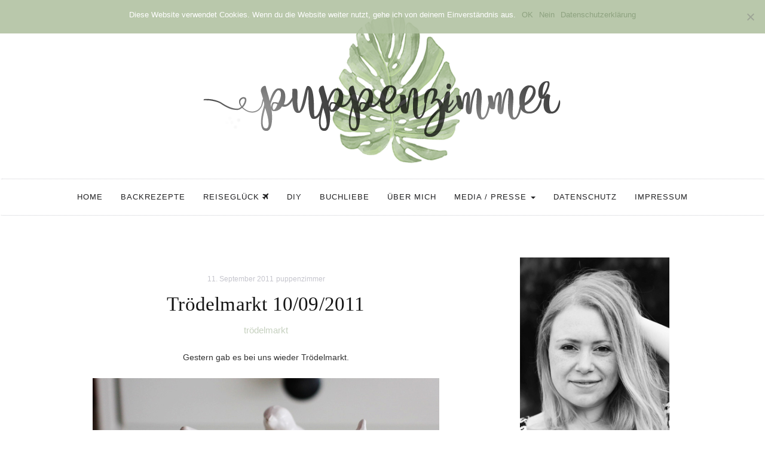

--- FILE ---
content_type: text/html; charset=UTF-8
request_url: https://puppenzimmer.com/2011/09/trodelmarkt-10092011.html
body_size: 79830
content:

<!DOCTYPE html>
<html lang="de">
	<head>
		<meta charset="UTF-8">
		<meta name="viewport" content="width=device-width, initial-scale=1">
		<link rel="profile" href="https://gmpg.org/xfn/11">
		<link href="//puppenzimmer.com/wp-content/uploads/omgf/omgf-stylesheet-57/omgf-stylesheet-57.css?ver=1663946207" rel="stylesheet">
		<meta name='robots' content='index, follow, max-image-preview:large, max-snippet:-1, max-video-preview:-1' />
	<style>img:is([sizes="auto" i], [sizes^="auto," i]) { contain-intrinsic-size: 3000px 1500px }</style>
	
	<!-- This site is optimized with the Yoast SEO plugin v24.6 - https://yoast.com/wordpress/plugins/seo/ -->
	<title>Trödelmarkt 10/09/2011 - Puppenzimmer.com</title>
	<link rel="canonical" href="https://puppenzimmer.com/2011/09/trodelmarkt-10092011.html" />
	<meta property="og:locale" content="de_DE" />
	<meta property="og:type" content="article" />
	<meta property="og:title" content="Trödelmarkt 10/09/2011 - Puppenzimmer.com" />
	<meta property="og:description" content="Gestern gab es bei uns wieder Trödelmarkt. Tasche // Buch // Serviettenringe mit Tiermotiven Insgesamt hab ich 5€ ausgeben 🙂" />
	<meta property="og:url" content="https://puppenzimmer.com/2011/09/trodelmarkt-10092011.html" />
	<meta property="og:site_name" content="Puppenzimmer.com" />
	<meta property="article:publisher" content="https://facebook.com/Puppenzimmer/" />
	<meta property="article:published_time" content="2011-09-11T10:53:00+00:00" />
	<meta property="article:modified_time" content="2018-08-01T19:28:15+00:00" />
	<meta property="og:image" content="https://puppenzimmer.com/wp-content/uploads/2011/09/bild785.jpg" />
	<meta property="og:image:width" content="580" />
	<meta property="og:image:height" content="422" />
	<meta property="og:image:type" content="image/jpeg" />
	<meta name="author" content="puppenzimmer" />
	<meta name="twitter:card" content="summary_large_image" />
	<meta name="twitter:creator" content="@FrlWunderbar" />
	<meta name="twitter:site" content="@FrlWunderbar" />
	<meta name="twitter:label1" content="Verfasst von" />
	<meta name="twitter:data1" content="puppenzimmer" />
	<script type="application/ld+json" class="yoast-schema-graph">{"@context":"https://schema.org","@graph":[{"@type":"Article","@id":"https://puppenzimmer.com/2011/09/trodelmarkt-10092011.html#article","isPartOf":{"@id":"https://puppenzimmer.com/2011/09/trodelmarkt-10092011.html"},"author":{"name":"puppenzimmer","@id":"https://www.puppenzimmer.com/#/schema/person/7ffe63701eef05384d6c63f363a6e1ae"},"headline":"Trödelmarkt 10/09/2011","datePublished":"2011-09-11T10:53:00+00:00","dateModified":"2018-08-01T19:28:15+00:00","mainEntityOfPage":{"@id":"https://puppenzimmer.com/2011/09/trodelmarkt-10092011.html"},"wordCount":19,"commentCount":12,"publisher":{"@id":"https://www.puppenzimmer.com/#organization"},"image":{"@id":"https://puppenzimmer.com/2011/09/trodelmarkt-10092011.html#primaryimage"},"thumbnailUrl":"https://puppenzimmer.com/wp-content/uploads/2011/09/bild785.jpg","keywords":["trödelmarkt"],"articleSection":["oops, no category yet!"],"inLanguage":"de","potentialAction":[{"@type":"CommentAction","name":"Comment","target":["https://puppenzimmer.com/2011/09/trodelmarkt-10092011.html#respond"]}]},{"@type":"WebPage","@id":"https://puppenzimmer.com/2011/09/trodelmarkt-10092011.html","url":"https://puppenzimmer.com/2011/09/trodelmarkt-10092011.html","name":"Trödelmarkt 10/09/2011 - Puppenzimmer.com","isPartOf":{"@id":"https://www.puppenzimmer.com/#website"},"primaryImageOfPage":{"@id":"https://puppenzimmer.com/2011/09/trodelmarkt-10092011.html#primaryimage"},"image":{"@id":"https://puppenzimmer.com/2011/09/trodelmarkt-10092011.html#primaryimage"},"thumbnailUrl":"https://puppenzimmer.com/wp-content/uploads/2011/09/bild785.jpg","datePublished":"2011-09-11T10:53:00+00:00","dateModified":"2018-08-01T19:28:15+00:00","breadcrumb":{"@id":"https://puppenzimmer.com/2011/09/trodelmarkt-10092011.html#breadcrumb"},"inLanguage":"de","potentialAction":[{"@type":"ReadAction","target":["https://puppenzimmer.com/2011/09/trodelmarkt-10092011.html"]}]},{"@type":"ImageObject","inLanguage":"de","@id":"https://puppenzimmer.com/2011/09/trodelmarkt-10092011.html#primaryimage","url":"https://puppenzimmer.com/wp-content/uploads/2011/09/bild785.jpg","contentUrl":"https://puppenzimmer.com/wp-content/uploads/2011/09/bild785.jpg","width":580,"height":422},{"@type":"BreadcrumbList","@id":"https://puppenzimmer.com/2011/09/trodelmarkt-10092011.html#breadcrumb","itemListElement":[{"@type":"ListItem","position":1,"name":"Startseite","item":"https://www.puppenzimmer.com/"},{"@type":"ListItem","position":2,"name":"Trödelmarkt 10/09/2011"}]},{"@type":"WebSite","@id":"https://www.puppenzimmer.com/#website","url":"https://www.puppenzimmer.com/","name":"Puppenzimmer.com","description":"Food.Home.DIY.Travel","publisher":{"@id":"https://www.puppenzimmer.com/#organization"},"potentialAction":[{"@type":"SearchAction","target":{"@type":"EntryPoint","urlTemplate":"https://www.puppenzimmer.com/?s={search_term_string}"},"query-input":{"@type":"PropertyValueSpecification","valueRequired":true,"valueName":"search_term_string"}}],"inLanguage":"de"},{"@type":"Organization","@id":"https://www.puppenzimmer.com/#organization","name":"Puppenzimmer.com","url":"https://www.puppenzimmer.com/","logo":{"@type":"ImageObject","inLanguage":"de","@id":"https://www.puppenzimmer.com/#/schema/logo/image/","url":"https://puppenzimmer.com/wp-content/uploads/2018/06/cropped-header_monstera-1.png","contentUrl":"https://puppenzimmer.com/wp-content/uploads/2018/06/cropped-header_monstera-1.png","width":500,"height":165,"caption":"Puppenzimmer.com"},"image":{"@id":"https://www.puppenzimmer.com/#/schema/logo/image/"},"sameAs":["https://facebook.com/Puppenzimmer/","https://x.com/FrlWunderbar","https://twitter.com/FrlWunderbar","https://pinterest.de/puppenzimmer"]},{"@type":"Person","@id":"https://www.puppenzimmer.com/#/schema/person/7ffe63701eef05384d6c63f363a6e1ae","name":"puppenzimmer","image":{"@type":"ImageObject","inLanguage":"de","@id":"https://www.puppenzimmer.com/#/schema/person/image/","url":"https://puppenzimmer.com/wp-content/uploads/2018/08/blog_avatar1-150x150.jpg","contentUrl":"https://puppenzimmer.com/wp-content/uploads/2018/08/blog_avatar1-150x150.jpg","caption":"puppenzimmer"},"sameAs":["http://www.puppenzimmer.com"],"url":"https://puppenzimmer.com/author/puppenzimmer"}]}</script>
	<!-- / Yoast SEO plugin. -->



		<!-- This site uses the Google Analytics by MonsterInsights plugin v9.3.1 - Using Analytics tracking - https://www.monsterinsights.com/ -->
		<!-- Note: MonsterInsights is not currently configured on this site. The site owner needs to authenticate with Google Analytics in the MonsterInsights settings panel. -->
					<!-- No tracking code set -->
				<!-- / Google Analytics by MonsterInsights -->
		<link rel='stylesheet' id='wp-block-library-css' href='https://puppenzimmer.com/wp-includes/css/dist/block-library/style.min.css?ver=6.7.4' type='text/css' media='all' />
<style id='feedzy-rss-feeds-loop-style-inline-css' type='text/css'>
.wp-block-feedzy-rss-feeds-loop{display:grid;gap:24px;grid-template-columns:repeat(1,1fr)}@media(min-width:782px){.wp-block-feedzy-rss-feeds-loop.feedzy-loop-columns-2,.wp-block-feedzy-rss-feeds-loop.feedzy-loop-columns-3,.wp-block-feedzy-rss-feeds-loop.feedzy-loop-columns-4,.wp-block-feedzy-rss-feeds-loop.feedzy-loop-columns-5{grid-template-columns:repeat(2,1fr)}}@media(min-width:960px){.wp-block-feedzy-rss-feeds-loop.feedzy-loop-columns-2{grid-template-columns:repeat(2,1fr)}.wp-block-feedzy-rss-feeds-loop.feedzy-loop-columns-3{grid-template-columns:repeat(3,1fr)}.wp-block-feedzy-rss-feeds-loop.feedzy-loop-columns-4{grid-template-columns:repeat(4,1fr)}.wp-block-feedzy-rss-feeds-loop.feedzy-loop-columns-5{grid-template-columns:repeat(5,1fr)}}.wp-block-feedzy-rss-feeds-loop .wp-block-image.is-style-rounded img{border-radius:9999px}

</style>
<style id='classic-theme-styles-inline-css' type='text/css'>
/*! This file is auto-generated */
.wp-block-button__link{color:#fff;background-color:#32373c;border-radius:9999px;box-shadow:none;text-decoration:none;padding:calc(.667em + 2px) calc(1.333em + 2px);font-size:1.125em}.wp-block-file__button{background:#32373c;color:#fff;text-decoration:none}
</style>
<style id='global-styles-inline-css' type='text/css'>
:root{--wp--preset--aspect-ratio--square: 1;--wp--preset--aspect-ratio--4-3: 4/3;--wp--preset--aspect-ratio--3-4: 3/4;--wp--preset--aspect-ratio--3-2: 3/2;--wp--preset--aspect-ratio--2-3: 2/3;--wp--preset--aspect-ratio--16-9: 16/9;--wp--preset--aspect-ratio--9-16: 9/16;--wp--preset--color--black: #000000;--wp--preset--color--cyan-bluish-gray: #abb8c3;--wp--preset--color--white: #ffffff;--wp--preset--color--pale-pink: #f78da7;--wp--preset--color--vivid-red: #cf2e2e;--wp--preset--color--luminous-vivid-orange: #ff6900;--wp--preset--color--luminous-vivid-amber: #fcb900;--wp--preset--color--light-green-cyan: #7bdcb5;--wp--preset--color--vivid-green-cyan: #00d084;--wp--preset--color--pale-cyan-blue: #8ed1fc;--wp--preset--color--vivid-cyan-blue: #0693e3;--wp--preset--color--vivid-purple: #9b51e0;--wp--preset--gradient--vivid-cyan-blue-to-vivid-purple: linear-gradient(135deg,rgba(6,147,227,1) 0%,rgb(155,81,224) 100%);--wp--preset--gradient--light-green-cyan-to-vivid-green-cyan: linear-gradient(135deg,rgb(122,220,180) 0%,rgb(0,208,130) 100%);--wp--preset--gradient--luminous-vivid-amber-to-luminous-vivid-orange: linear-gradient(135deg,rgba(252,185,0,1) 0%,rgba(255,105,0,1) 100%);--wp--preset--gradient--luminous-vivid-orange-to-vivid-red: linear-gradient(135deg,rgba(255,105,0,1) 0%,rgb(207,46,46) 100%);--wp--preset--gradient--very-light-gray-to-cyan-bluish-gray: linear-gradient(135deg,rgb(238,238,238) 0%,rgb(169,184,195) 100%);--wp--preset--gradient--cool-to-warm-spectrum: linear-gradient(135deg,rgb(74,234,220) 0%,rgb(151,120,209) 20%,rgb(207,42,186) 40%,rgb(238,44,130) 60%,rgb(251,105,98) 80%,rgb(254,248,76) 100%);--wp--preset--gradient--blush-light-purple: linear-gradient(135deg,rgb(255,206,236) 0%,rgb(152,150,240) 100%);--wp--preset--gradient--blush-bordeaux: linear-gradient(135deg,rgb(254,205,165) 0%,rgb(254,45,45) 50%,rgb(107,0,62) 100%);--wp--preset--gradient--luminous-dusk: linear-gradient(135deg,rgb(255,203,112) 0%,rgb(199,81,192) 50%,rgb(65,88,208) 100%);--wp--preset--gradient--pale-ocean: linear-gradient(135deg,rgb(255,245,203) 0%,rgb(182,227,212) 50%,rgb(51,167,181) 100%);--wp--preset--gradient--electric-grass: linear-gradient(135deg,rgb(202,248,128) 0%,rgb(113,206,126) 100%);--wp--preset--gradient--midnight: linear-gradient(135deg,rgb(2,3,129) 0%,rgb(40,116,252) 100%);--wp--preset--font-size--small: 13px;--wp--preset--font-size--medium: 20px;--wp--preset--font-size--large: 36px;--wp--preset--font-size--x-large: 42px;--wp--preset--spacing--20: 0.44rem;--wp--preset--spacing--30: 0.67rem;--wp--preset--spacing--40: 1rem;--wp--preset--spacing--50: 1.5rem;--wp--preset--spacing--60: 2.25rem;--wp--preset--spacing--70: 3.38rem;--wp--preset--spacing--80: 5.06rem;--wp--preset--shadow--natural: 6px 6px 9px rgba(0, 0, 0, 0.2);--wp--preset--shadow--deep: 12px 12px 50px rgba(0, 0, 0, 0.4);--wp--preset--shadow--sharp: 6px 6px 0px rgba(0, 0, 0, 0.2);--wp--preset--shadow--outlined: 6px 6px 0px -3px rgba(255, 255, 255, 1), 6px 6px rgba(0, 0, 0, 1);--wp--preset--shadow--crisp: 6px 6px 0px rgba(0, 0, 0, 1);}:where(.is-layout-flex){gap: 0.5em;}:where(.is-layout-grid){gap: 0.5em;}body .is-layout-flex{display: flex;}.is-layout-flex{flex-wrap: wrap;align-items: center;}.is-layout-flex > :is(*, div){margin: 0;}body .is-layout-grid{display: grid;}.is-layout-grid > :is(*, div){margin: 0;}:where(.wp-block-columns.is-layout-flex){gap: 2em;}:where(.wp-block-columns.is-layout-grid){gap: 2em;}:where(.wp-block-post-template.is-layout-flex){gap: 1.25em;}:where(.wp-block-post-template.is-layout-grid){gap: 1.25em;}.has-black-color{color: var(--wp--preset--color--black) !important;}.has-cyan-bluish-gray-color{color: var(--wp--preset--color--cyan-bluish-gray) !important;}.has-white-color{color: var(--wp--preset--color--white) !important;}.has-pale-pink-color{color: var(--wp--preset--color--pale-pink) !important;}.has-vivid-red-color{color: var(--wp--preset--color--vivid-red) !important;}.has-luminous-vivid-orange-color{color: var(--wp--preset--color--luminous-vivid-orange) !important;}.has-luminous-vivid-amber-color{color: var(--wp--preset--color--luminous-vivid-amber) !important;}.has-light-green-cyan-color{color: var(--wp--preset--color--light-green-cyan) !important;}.has-vivid-green-cyan-color{color: var(--wp--preset--color--vivid-green-cyan) !important;}.has-pale-cyan-blue-color{color: var(--wp--preset--color--pale-cyan-blue) !important;}.has-vivid-cyan-blue-color{color: var(--wp--preset--color--vivid-cyan-blue) !important;}.has-vivid-purple-color{color: var(--wp--preset--color--vivid-purple) !important;}.has-black-background-color{background-color: var(--wp--preset--color--black) !important;}.has-cyan-bluish-gray-background-color{background-color: var(--wp--preset--color--cyan-bluish-gray) !important;}.has-white-background-color{background-color: var(--wp--preset--color--white) !important;}.has-pale-pink-background-color{background-color: var(--wp--preset--color--pale-pink) !important;}.has-vivid-red-background-color{background-color: var(--wp--preset--color--vivid-red) !important;}.has-luminous-vivid-orange-background-color{background-color: var(--wp--preset--color--luminous-vivid-orange) !important;}.has-luminous-vivid-amber-background-color{background-color: var(--wp--preset--color--luminous-vivid-amber) !important;}.has-light-green-cyan-background-color{background-color: var(--wp--preset--color--light-green-cyan) !important;}.has-vivid-green-cyan-background-color{background-color: var(--wp--preset--color--vivid-green-cyan) !important;}.has-pale-cyan-blue-background-color{background-color: var(--wp--preset--color--pale-cyan-blue) !important;}.has-vivid-cyan-blue-background-color{background-color: var(--wp--preset--color--vivid-cyan-blue) !important;}.has-vivid-purple-background-color{background-color: var(--wp--preset--color--vivid-purple) !important;}.has-black-border-color{border-color: var(--wp--preset--color--black) !important;}.has-cyan-bluish-gray-border-color{border-color: var(--wp--preset--color--cyan-bluish-gray) !important;}.has-white-border-color{border-color: var(--wp--preset--color--white) !important;}.has-pale-pink-border-color{border-color: var(--wp--preset--color--pale-pink) !important;}.has-vivid-red-border-color{border-color: var(--wp--preset--color--vivid-red) !important;}.has-luminous-vivid-orange-border-color{border-color: var(--wp--preset--color--luminous-vivid-orange) !important;}.has-luminous-vivid-amber-border-color{border-color: var(--wp--preset--color--luminous-vivid-amber) !important;}.has-light-green-cyan-border-color{border-color: var(--wp--preset--color--light-green-cyan) !important;}.has-vivid-green-cyan-border-color{border-color: var(--wp--preset--color--vivid-green-cyan) !important;}.has-pale-cyan-blue-border-color{border-color: var(--wp--preset--color--pale-cyan-blue) !important;}.has-vivid-cyan-blue-border-color{border-color: var(--wp--preset--color--vivid-cyan-blue) !important;}.has-vivid-purple-border-color{border-color: var(--wp--preset--color--vivid-purple) !important;}.has-vivid-cyan-blue-to-vivid-purple-gradient-background{background: var(--wp--preset--gradient--vivid-cyan-blue-to-vivid-purple) !important;}.has-light-green-cyan-to-vivid-green-cyan-gradient-background{background: var(--wp--preset--gradient--light-green-cyan-to-vivid-green-cyan) !important;}.has-luminous-vivid-amber-to-luminous-vivid-orange-gradient-background{background: var(--wp--preset--gradient--luminous-vivid-amber-to-luminous-vivid-orange) !important;}.has-luminous-vivid-orange-to-vivid-red-gradient-background{background: var(--wp--preset--gradient--luminous-vivid-orange-to-vivid-red) !important;}.has-very-light-gray-to-cyan-bluish-gray-gradient-background{background: var(--wp--preset--gradient--very-light-gray-to-cyan-bluish-gray) !important;}.has-cool-to-warm-spectrum-gradient-background{background: var(--wp--preset--gradient--cool-to-warm-spectrum) !important;}.has-blush-light-purple-gradient-background{background: var(--wp--preset--gradient--blush-light-purple) !important;}.has-blush-bordeaux-gradient-background{background: var(--wp--preset--gradient--blush-bordeaux) !important;}.has-luminous-dusk-gradient-background{background: var(--wp--preset--gradient--luminous-dusk) !important;}.has-pale-ocean-gradient-background{background: var(--wp--preset--gradient--pale-ocean) !important;}.has-electric-grass-gradient-background{background: var(--wp--preset--gradient--electric-grass) !important;}.has-midnight-gradient-background{background: var(--wp--preset--gradient--midnight) !important;}.has-small-font-size{font-size: var(--wp--preset--font-size--small) !important;}.has-medium-font-size{font-size: var(--wp--preset--font-size--medium) !important;}.has-large-font-size{font-size: var(--wp--preset--font-size--large) !important;}.has-x-large-font-size{font-size: var(--wp--preset--font-size--x-large) !important;}
:where(.wp-block-post-template.is-layout-flex){gap: 1.25em;}:where(.wp-block-post-template.is-layout-grid){gap: 1.25em;}
:where(.wp-block-columns.is-layout-flex){gap: 2em;}:where(.wp-block-columns.is-layout-grid){gap: 2em;}
:root :where(.wp-block-pullquote){font-size: 1.5em;line-height: 1.6;}
</style>
<link rel='stylesheet' id='cookie-notice-front-css' href='https://puppenzimmer.com/wp-content/plugins/cookie-notice/css/front.min.css?ver=2.5.5' type='text/css' media='all' />
<link rel='stylesheet' id='font-awesome-four-css' href='https://puppenzimmer.com/wp-content/plugins/font-awesome-4-menus/css/font-awesome.min.css?ver=4.7.0' type='text/css' media='all' />
<link rel='stylesheet' id='frizzly-lib-font-awesome-css' href='https://puppenzimmer.com/wp-content/plugins/frizzly/css/libs/font-awesome/css/font-awesome.css?ver=1.1.0' type='text/css' media='all' />
<link rel='stylesheet' id='frizzly-client-css' href='https://puppenzimmer.com/wp-content/plugins/frizzly/css/frizzly.client.css?ver=1.1.0' type='text/css' media='all' />
<link rel='stylesheet' id='ppress-frontend-css' href='https://puppenzimmer.com/wp-content/plugins/wp-user-avatar/assets/css/frontend.min.css?ver=4.15.22' type='text/css' media='all' />
<link rel='stylesheet' id='ppress-flatpickr-css' href='https://puppenzimmer.com/wp-content/plugins/wp-user-avatar/assets/flatpickr/flatpickr.min.css?ver=4.15.22' type='text/css' media='all' />
<link rel='stylesheet' id='ppress-select2-css' href='https://puppenzimmer.com/wp-content/plugins/wp-user-avatar/assets/select2/select2.min.css?ver=6.7.4' type='text/css' media='all' />
<link rel='stylesheet' id='serenti-webfonts-css' href='//puppenzimmer.com/wp-content/uploads/omgf/serenti-webfonts/serenti-webfonts.css?ver=1663946207' type='text/css' media='all' />
<link rel='stylesheet' id='bootstrap-css' href='https://puppenzimmer.com/wp-content/themes/serenti/css/bootstrap.min.css?ver=6.7.4' type='text/css' media='all' />
<link rel='stylesheet' id='font-awesome-css' href='https://puppenzimmer.com/wp-content/themes/serenti/css/font-awesome.min.css?ver=6.7.4' type='text/css' media='all' />
<link rel='stylesheet' id='serenti-style-css' href='https://puppenzimmer.com/wp-content/themes/serenti/style.css?ver=6.7.4' type='text/css' media='all' />
<link rel='stylesheet' id='wpgdprc-front-css-css' href='https://puppenzimmer.com/wp-content/plugins/wp-gdpr-compliance/Assets/css/front.css?ver=1691648872' type='text/css' media='all' />
<style id='wpgdprc-front-css-inline-css' type='text/css'>
:root{--wp-gdpr--bar--background-color: #000000;--wp-gdpr--bar--color: #ffffff;--wp-gdpr--button--background-color: #000000;--wp-gdpr--button--background-color--darken: #000000;--wp-gdpr--button--color: #ffffff;}
</style>
<script type="text/javascript" id="cookie-notice-front-js-before">
/* <![CDATA[ */
var cnArgs = {"ajaxUrl":"https:\/\/puppenzimmer.com\/wp-admin\/admin-ajax.php","nonce":"393ebc0a47","hideEffect":"slide","position":"top","onScroll":false,"onScrollOffset":100,"onClick":false,"cookieName":"cookie_notice_accepted","cookieTime":2592000,"cookieTimeRejected":2592000,"globalCookie":false,"redirection":true,"cache":false,"revokeCookies":false,"revokeCookiesOpt":"manual"};
/* ]]> */
</script>
<script type="text/javascript" src="https://puppenzimmer.com/wp-content/plugins/cookie-notice/js/front.min.js?ver=2.5.5" id="cookie-notice-front-js"></script>
<script type="text/javascript" src="https://puppenzimmer.com/wp-includes/js/jquery/jquery.min.js?ver=3.7.1" id="jquery-core-js"></script>
<script type="text/javascript" src="https://puppenzimmer.com/wp-includes/js/jquery/jquery-migrate.min.js?ver=3.4.1" id="jquery-migrate-js"></script>
<script type="text/javascript" src="https://puppenzimmer.com/wp-content/plugins/wp-user-avatar/assets/flatpickr/flatpickr.min.js?ver=4.15.22" id="ppress-flatpickr-js"></script>
<script type="text/javascript" src="https://puppenzimmer.com/wp-content/plugins/wp-user-avatar/assets/select2/select2.min.js?ver=4.15.22" id="ppress-select2-js"></script>
<script type="text/javascript" src="https://puppenzimmer.com/wp-content/themes/serenti/js/bootstrap.min.js?ver=6.7.4" id="bootstrap-js"></script>
<script type="text/javascript" src="https://puppenzimmer.com/wp-content/themes/serenti/js/slick.min.js?ver=6.7.4" id="jquery-slick-js"></script>
<script type="text/javascript" src="https://puppenzimmer.com/wp-content/themes/serenti/js/serenti.js?ver=6.7.4" id="serenti-js-js"></script>
<script type="text/javascript" id="wpgdprc-front-js-js-extra">
/* <![CDATA[ */
var wpgdprcFront = {"ajaxUrl":"https:\/\/puppenzimmer.com\/wp-admin\/admin-ajax.php","ajaxNonce":"6ef1c6cfe5","ajaxArg":"security","pluginPrefix":"wpgdprc","blogId":"1","isMultiSite":"","locale":"de_DE","showSignUpModal":"","showFormModal":"","cookieName":"wpgdprc-consent","consentVersion":"","path":"\/","prefix":"wpgdprc"};
/* ]]> */
</script>
<script type="text/javascript" src="https://puppenzimmer.com/wp-content/plugins/wp-gdpr-compliance/Assets/js/front.min.js?ver=1691648872" id="wpgdprc-front-js-js"></script>
<link rel="https://api.w.org/" href="https://puppenzimmer.com/wp-json/" /><link rel="alternate" title="JSON" type="application/json" href="https://puppenzimmer.com/wp-json/wp/v2/posts/10363" /><link rel="alternate" title="oEmbed (JSON)" type="application/json+oembed" href="https://puppenzimmer.com/wp-json/oembed/1.0/embed?url=https%3A%2F%2Fpuppenzimmer.com%2F2011%2F09%2Ftrodelmarkt-10092011.html" />
<link rel="alternate" title="oEmbed (XML)" type="text/xml+oembed" href="https://puppenzimmer.com/wp-json/oembed/1.0/embed?url=https%3A%2F%2Fpuppenzimmer.com%2F2011%2F09%2Ftrodelmarkt-10092011.html&#038;format=xml" />
<style type="text/css">
.feedzy-rss-link-icon:after {
	content: url("https://puppenzimmer.com/wp-content/plugins/feedzy-rss-feeds/img/external-link.png");
	margin-left: 3px;
}
</style>
		<meta property="og:title" content="Trödelmarkt 10/09/2011" /><meta property="og:type" content="blog" /><meta property="og:url" content="https://puppenzimmer.com/2011/09/trodelmarkt-10092011.html" /><meta property="og:site_name" content="Food.Home.DIY.Travel" /><meta property="og:description" content="" /><meta property="og:image" content="https://puppenzimmer.com/wp-content/uploads/2011/09/bild785.jpg" /><meta property="twitter:card" content="summary_large_image" /><meta property="twitter:site" content="" /><meta property="twitter:description" content="" /><meta property="twitter:title" content="Trödelmarkt 10/09/2011" /><meta property="twitter:image" content="https://puppenzimmer.com/wp-content/uploads/2011/09/bild785.jpg" /><style type="text/css" id="serenti-custom-theme-css"></style><link rel="icon" href="https://puppenzimmer.com/wp-content/uploads/2018/07/cropped-favicon512-1-32x32.png" sizes="32x32" />
<link rel="icon" href="https://puppenzimmer.com/wp-content/uploads/2018/07/cropped-favicon512-1-192x192.png" sizes="192x192" />
<link rel="apple-touch-icon" href="https://puppenzimmer.com/wp-content/uploads/2018/07/cropped-favicon512-1-180x180.png" />
<meta name="msapplication-TileImage" content="https://puppenzimmer.com/wp-content/uploads/2018/07/cropped-favicon512-1-270x270.png" />
		<style type="text/css" id="wp-custom-css">
			a:hover {
	color: #b2c3a2;
}

a {
	color: #8ea380;
}

/*
.post-image {
	width: 500px;
	margin: auto;
}
*/

/* Vorschaubild in Beitrag verbergen */
.single .post-thumbnail img {
	display:none;
}
/* ########################## */

/* Social Icons Darstellung */
.socialself {
	overflow: hidden;
	text-align: justify;
	display: flex;
  justify-content: space-between;
	list-style-type: none;
}

.linksocial {
	display: inline-block;
  list-style-type: none;
}
/* ########################## */

/* Instagram Opacity */
.jr-insta-thumb {
	opacity: 0.7;
}
/* ########################## */

/* Sidebarbreite */
.col-md-4 {
    width: 300px;
}
/* ########################## */

/* Postheader Hover */
.post-header h1 a:hover, .post-header h2 a:hover {
    color: #141414;
}

/* ########################## */

/* Dropdown aktiv Menu */
.dropdown-menu>.active>a, .dropdown-menu>.active>a:focus, .dropdown-menu>.active>a:hover {
    color: #fff;
    text-decoration: none;
    background-color: #cfd8c7;
    outline: 0;
}
/* ########################## */

/* Vorschau Blocksatz */
.home .post-entry p, .ot-widget-about-author .author-post p {
    text-align: justify;
    text-justify: inter-word;
}

.post-entry p, .ot-widget-about-author .author-post p {
    text-align: justify;
    text-justify: inter-word;
}

.blog.home .page-1 article.post:first-child .read-more, .blog.home .page-1 article.post:nth-child(2) .read-more, .blog.home .page-1 article.post:first-child .entry-footer, .blog.home .page-1 article.post:nth-child(2) .entry-footer {
	text-align: center;
}

.post-entry .read-more {
	text-align: center;
}

@media (min-width: 768px) {
.blog.home article.post .read-more, .blog.home article.post .entry-footer {
    text-align: center;
}
}
/* ########################## */

/* Blogroll Anpassungen */

.rss_image {
	margin-right: 10px !important;
}

.widget ul li a {
    font-family: 'Karla', sans-serif;
   font-style: normal !important;
}
/* ########################## */

/* ### Menü-Farbe ### */
.navbar {
 /*background-color: #f8faf7;*/
}
/* ########################## */

/* Widget-Titel Anpassung */
.widget-title span {
		box-shadow: none;
    display: inline-block;
    padding: 15px 0px 0px 0px;
		font-family: 'Karla', sans-serif;
		font-size: 20px;
}
/* ########################## */

 /* Tagcloud Anpassung */
.custom-tagcloud a {
	color: #555;
}

.custom-tagcloud {
	text-align: justify;
}
/* ########################## */

/* smartphone Anpassungen */
@media (min-width: 200px) {
.post-entry .read-more {
	margin-bottom: 20px;
}

.navbar-toggle {
	background-color: #b2c3a2;
}
}
/* ########################## */

/* Kommentar Überschrift entfernen */
.comments-title {
	display: none;
}
/* ########################## */

/* Beitrag Tags mittig */
.entry-tags {
	text-align: center;
	opacity: 0.7;
}
/* ########################## */

/* schriftarten */
.cat a {
	font-style: normal;
	opacity: 0.5;
}

h1, h2, h3 {
	font-family: 'Amatic SC';
	font-style: normal;
}

h4, h5 {
	font-family: 'Amatic SC';
	font-style: normal;
	font-weight: bold;
}

.post-header h1 {
	font-size: 33px;
}

.post-header h2 {
	font-size: 33px;
}

.comment-reply-title {
	font-style: normal;
}

/* Pinterest Button */

a.frizzly-button.frizzly-pinterest {
	background-color: #cfd8c7;
}

a:hover.frizzly-button.frizzly-pinterest {
	background-color: #b2c3a2;
}

/* Cookie Notice */
.cn-button.wp-default {
	background: #8ea380;
}

		</style>
			</head>
	<body class="post-template-default single single-post postid-10363 single-format-standard wp-custom-logo cookies-not-set">

		<div class="container">
			<header class="header" id="header">
				<div class="container">
					<a href="https://puppenzimmer.com" target="_self"><img src="https://puppenzimmer.com/wp-content/uploads/2018/06/header_monstera.png" alt="puppenzimmer blog"></a>
					<!-- <a href="https://puppenzimmer.com/" class="custom-logo-link" rel="home"><img width="500" height="165" src="https://puppenzimmer.com/wp-content/uploads/2018/06/cropped-header_monstera-1.png" class="custom-logo" alt="Puppenzimmer.com" decoding="async" fetchpriority="high" srcset="https://puppenzimmer.com/wp-content/uploads/2018/06/cropped-header_monstera-1.png 500w, https://puppenzimmer.com/wp-content/uploads/2018/06/cropped-header_monstera-1-300x99.png 300w" sizes="(max-width: 500px) 100vw, 500px" /></a> -->
				</div>
			</header>
		</div>

		<!-- Navigation -->
		<nav class="navbar" role="navigation">
			<div class="container">
			<!-- Brand and toggle get grouped for better mobile display --> 
			<div class="navbar-header"> 
				<button type="button" class="navbar-toggle" data-toggle="collapse" data-target=".navbar-ex1-collapse"> 
					<span class="sr-only">Toggle navigation</span> 
					<span class="icon-bar"></span> 
					<span class="icon-bar"></span> 
					<span class="icon-bar"></span> 
				</button> 
			</div> 
			<div class="collapse navbar-collapse navbar-ex1-collapse navbar-center"><ul id="menu-main-menu" class="nav navbar-nav"><li id="menu-item-8568" class="menu-item menu-item-type-custom menu-item-object-custom menu-item-home menu-item-8568"><a title="Home" href="https://puppenzimmer.com">Home</a></li>
<li id="menu-item-8692" class="menu-item menu-item-type-taxonomy menu-item-object-post_tag menu-item-8692"><a title="Backrezepte" href="https://puppenzimmer.com/tag/sweet-little-bakery">Backrezepte</a></li>
<li id="menu-item-17546" class="menu-item menu-item-type-post_type menu-item-object-page menu-item-17546"><a title="Reiseglück" href="https://puppenzimmer.com/reisegluck"><span class="fontawesome-text">Reiseglück </span><i class="fa fa-plane"></i></a></li>
<li id="menu-item-8690" class="menu-item menu-item-type-taxonomy menu-item-object-post_tag menu-item-8690"><a title="DIY" href="https://puppenzimmer.com/tag/diy">DIY</a></li>
<li id="menu-item-8689" class="menu-item menu-item-type-taxonomy menu-item-object-post_tag menu-item-8689"><a title="Buchliebe" href="https://puppenzimmer.com/tag/booklove">Buchliebe</a></li>
<li id="menu-item-17545" class="menu-item menu-item-type-post_type menu-item-object-page menu-item-17545"><a title="Über mich" href="https://puppenzimmer.com/hinter-den-kulissen">Über mich</a></li>
<li id="menu-item-17544" class="menu-item menu-item-type-post_type menu-item-object-page menu-item-has-children menu-item-17544 dropdown"><a title="Media / Presse" href="#" data-toggle="dropdown" class="dropdown-toggle">Media / Presse <span class="caret"></span></a>
<ul role="menu" class=" dropdown-menu">
	<li id="menu-item-17563" class="menu-item menu-item-type-post_type menu-item-object-page menu-item-17563"><a title="Kooperation" href="https://puppenzimmer.com/media-pr">Kooperation</a></li>
	<li id="menu-item-17560" class="menu-item menu-item-type-post_type menu-item-object-page menu-item-17560"><a title="Presse" href="https://puppenzimmer.com/print-media">Presse</a></li>
</ul>
</li>
<li id="menu-item-17542" class="menu-item menu-item-type-post_type menu-item-object-page menu-item-privacy-policy menu-item-17542"><a title="Datenschutz" href="https://puppenzimmer.com/datenschutz">Datenschutz</a></li>
<li id="menu-item-17543" class="menu-item menu-item-type-post_type menu-item-object-page menu-item-17543"><a title="Impressum" href="https://puppenzimmer.com/impressu">Impressum</a></li>
</ul></div>			</div>
		</nav>
		<!-- End: Navigation -->

		<div class="container-fluid">
					</div>

				
			<!-- BEGIN .container -->
			<div class="container mz-sidebar-right">

			<div id="content">
				<div class="row">
					<div class="col-md-8">

	<div id="primary" class="content-area">
		<main id="main" class="site-main" role="main">

		
									<article  id="post-10363" class="post-10363 post type-post status-publish format-standard has-post-thumbnail hentry category-uncategorized tag-trodelmarkt">


							<div class="post-header">
								<!-- <h1>Trödelmarkt 10/09/2011</h1> -->

																	<span class="date">11. September 2011</span>
									<span class="date"><a href="https://puppenzimmer.com/author/puppenzimmer" title="Beiträge von puppenzimmer" rel="author">puppenzimmer</a></span>
									<br>
									<h1>Trödelmarkt 10/09/2011</h1>
									<span class="cat">  <a href="https://puppenzimmer.com/tag/trodelmarkt" rel="tag">trödelmarkt</a></span>								
									
							</div>

							<div class="post-entry">
								<input type="hidden" class="frizzly"><div style="text-align: center;">Gestern gab es bei uns wieder Trödelmarkt.</div>
<p></p>
<div class="separator" style="clear: both; text-align: center;"><a href="https://puppenzimmer.com/wp-content/uploads/2011/09/bild785.jpg" imageanchor="1" style="margin-left: 1em; margin-right: 1em;"><img decoding="async" border="0" src="https://puppenzimmer.com/wp-content/uploads/2011/09/bild785.jpg" data-frizzly-image-share-pinterest="http://pinterest.com/pin/create/bookmarklet/?is_video=false&amp;url=https%3A%2F%2Fpuppenzimmer.com%2F2011%2F09%2Ftrodelmarkt-10092011.html&amp;media=https%3A%2F%2Fpuppenzimmer.com%2Fwp-content%2Fuploads%2F2011%2F09%2Fbild785.jpg&amp;description=Tr%C3%B6delmarkt%2010%2F09%2F2011"data-frizzly-image-post-id="10363"></a></div>
<table align="center" cellpadding="0" cellspacing="0" class="tr-caption-container" style="margin-left: auto; margin-right: auto; text-align: center;">
<tbody>
<tr>
<td style="text-align: center;"><a href="https://puppenzimmer.com/wp-content/uploads/2011/09/bild784.jpg" imageanchor="1" style="margin-left: auto; margin-right: auto;"><img decoding="async" border="0" src="https://puppenzimmer.com/wp-content/uploads/2011/09/bild784.jpg" data-frizzly-image-share-pinterest="http://pinterest.com/pin/create/bookmarklet/?is_video=false&amp;url=https%3A%2F%2Fpuppenzimmer.com%2F2011%2F09%2Ftrodelmarkt-10092011.html&amp;media=https%3A%2F%2Fpuppenzimmer.com%2Fwp-content%2Fuploads%2F2011%2F09%2Fbild784.jpg&amp;description=Tr%C3%B6delmarkt%2010%2F09%2F2011"data-frizzly-image-post-id="10363"></a></td>
</tr>
<tr>
<td class="tr-caption" style="text-align: center;">Tasche // Buch // Serviettenringe mit Tiermotiven</td>
</tr>
</tbody>
</table>
<div style="text-align: center;">Insgesamt hab ich 5€ ausgeben 🙂</div>
															</div>

							<div class="post-meta">
																<!-- tags -->
								<div class="entry-tags">
									<span>
										<i class="fa fa-tags"></i>
									</span>
									<a href="https://puppenzimmer.com/tag/trodelmarkt">trödelmarkt</a> 
								</div>
								<!-- end tags -->
															</div>
							
						</article>
			
	<nav class="navigation post-navigation" aria-label="Beiträge">
		<h2 class="screen-reader-text">Beitragsnavigation</h2>
		<div class="nav-links"><div class="nav-previous"><a href="https://puppenzimmer.com/2011/09/mrs-potts.html" rel="prev"><span class="meta-nav">Vorheriger Beitrag: </span> Mrs. Potts</a></div><div class="nav-next"><a href="https://puppenzimmer.com/2011/09/ein-hochzeitsgeschenk-fur-liebe-freunde.html" rel="next"><span class="meta-nav">Nächster Beitrag: </span> Ein Hochzeitsgeschenk für liebe Freunde</a></div></div>
	</nav>
			
<div id="comments" class="comments-area">

	
	<h2 class="comments-title">
		Only <a href="https://puppenzimmer.com/wp-login.php?redirect_to=https%3A%2F%2Fpuppenzimmer.com%2F2011%2F09%2Ftrodelmarkt-10092011.html"> registered </a> users can comment.	</h2>

	
	<ol class="comment-list">
				<li id="comment-30601" class="comment even thread-even depth-1">
			<article id="div-comment-30601" class="comment-body">
				<footer class="comment-meta">
					<div class="comment-author vcard">
						<img alt='' src='https://secure.gravatar.com/avatar/?s=50&#038;d=mm&#038;r=g' srcset='https://secure.gravatar.com/avatar/?s=100&#038;d=mm&#038;r=g 2x' class='avatar avatar-50 photo avatar-default' height='50' width='50' decoding='async'/>						<b class="fn"><a href="https://www.blogger.com/profile/10511125640856472956" class="url" rel="ugc external nofollow">chrissi</a></b> <span class="says">sagt:</span>					</div><!-- .comment-author -->

					<div class="comment-metadata">
						<a href="https://puppenzimmer.com/2011/09/trodelmarkt-10092011.html#comment-30601"><time datetime="2011-09-11T16:09:35+02:00">11. September 2011 um 16:09 Uhr</time></a>					</div><!-- .comment-metadata -->

									</footer><!-- .comment-meta -->

				<div class="comment-content">
					<p>Die Serviettenringe sind ja voll süüß 🙂</p>
				</div><!-- .comment-content -->

				<div class="reply"><a rel="nofollow" class="comment-reply-link" href="#comment-30601" data-commentid="30601" data-postid="10363" data-belowelement="div-comment-30601" data-respondelement="respond" data-replyto="Auf chrissi antworten" aria-label="Auf chrissi antworten">Antworten</a></div>			</article><!-- .comment-body -->
		</li><!-- #comment-## -->
		<li id="comment-30602" class="comment odd alt thread-odd thread-alt depth-1">
			<article id="div-comment-30602" class="comment-body">
				<footer class="comment-meta">
					<div class="comment-author vcard">
						<img alt='' src='https://secure.gravatar.com/avatar/?s=50&#038;d=mm&#038;r=g' srcset='https://secure.gravatar.com/avatar/?s=100&#038;d=mm&#038;r=g 2x' class='avatar avatar-50 photo avatar-default' height='50' width='50' decoding='async'/>						<b class="fn"><a href="https://www.blogger.com/profile/02831374347802817286" class="url" rel="ugc external nofollow">C'est moi</a></b> <span class="says">sagt:</span>					</div><!-- .comment-author -->

					<div class="comment-metadata">
						<a href="https://puppenzimmer.com/2011/09/trodelmarkt-10092011.html#comment-30602"><time datetime="2011-09-11T16:18:58+02:00">11. September 2011 um 16:18 Uhr</time></a>					</div><!-- .comment-metadata -->

									</footer><!-- .comment-meta -->

				<div class="comment-content">
					<p>Ich war gestern auch 🙂 Auf welchen warst du? Es gab ja gestern eine ganze Menge in unserer Umgebung 🙂</p>
				</div><!-- .comment-content -->

				<div class="reply"><a rel="nofollow" class="comment-reply-link" href="#comment-30602" data-commentid="30602" data-postid="10363" data-belowelement="div-comment-30602" data-respondelement="respond" data-replyto="Auf C&#039;est moi antworten" aria-label="Auf C&#039;est moi antworten">Antworten</a></div>			</article><!-- .comment-body -->
		</li><!-- #comment-## -->
		<li id="comment-30603" class="comment even thread-even depth-1">
			<article id="div-comment-30603" class="comment-body">
				<footer class="comment-meta">
					<div class="comment-author vcard">
						<img alt='' src='https://secure.gravatar.com/avatar/?s=50&#038;d=mm&#038;r=g' srcset='https://secure.gravatar.com/avatar/?s=100&#038;d=mm&#038;r=g 2x' class='avatar avatar-50 photo avatar-default' height='50' width='50' decoding='async'/>						<b class="fn"><a href="https://www.blogger.com/profile/08691809127603789288" class="url" rel="ugc external nofollow">LillydeTBSOL</a></b> <span class="says">sagt:</span>					</div><!-- .comment-author -->

					<div class="comment-metadata">
						<a href="https://puppenzimmer.com/2011/09/trodelmarkt-10092011.html#comment-30603"><time datetime="2011-09-11T16:25:34+02:00">11. September 2011 um 16:25 Uhr</time></a>					</div><!-- .comment-metadata -->

									</footer><!-- .comment-meta -->

				<div class="comment-content">
					<p>Die Serviettenringe!!!! Wow. Und alles 5 Euro? Du Glückliche&#8230;</p>
				</div><!-- .comment-content -->

				<div class="reply"><a rel="nofollow" class="comment-reply-link" href="#comment-30603" data-commentid="30603" data-postid="10363" data-belowelement="div-comment-30603" data-respondelement="respond" data-replyto="Auf LillydeTBSOL antworten" aria-label="Auf LillydeTBSOL antworten">Antworten</a></div>			</article><!-- .comment-body -->
		</li><!-- #comment-## -->
		<li id="comment-30604" class="comment odd alt thread-odd thread-alt depth-1">
			<article id="div-comment-30604" class="comment-body">
				<footer class="comment-meta">
					<div class="comment-author vcard">
						<img alt='' src='https://secure.gravatar.com/avatar/?s=50&#038;d=mm&#038;r=g' srcset='https://secure.gravatar.com/avatar/?s=100&#038;d=mm&#038;r=g 2x' class='avatar avatar-50 photo avatar-default' height='50' width='50' loading='lazy' decoding='async'/>						<b class="fn"><a href="https://www.blogger.com/profile/05295083170637396027" class="url" rel="ugc external nofollow">OneMoment</a></b> <span class="says">sagt:</span>					</div><!-- .comment-author -->

					<div class="comment-metadata">
						<a href="https://puppenzimmer.com/2011/09/trodelmarkt-10092011.html#comment-30604"><time datetime="2011-09-11T16:42:02+02:00">11. September 2011 um 16:42 Uhr</time></a>					</div><!-- .comment-metadata -->

									</footer><!-- .comment-meta -->

				<div class="comment-content">
					<p>Die Serviettenringe hätte ich auch sofort gekauft!</p>
				</div><!-- .comment-content -->

				<div class="reply"><a rel="nofollow" class="comment-reply-link" href="#comment-30604" data-commentid="30604" data-postid="10363" data-belowelement="div-comment-30604" data-respondelement="respond" data-replyto="Auf OneMoment antworten" aria-label="Auf OneMoment antworten">Antworten</a></div>			</article><!-- .comment-body -->
		</li><!-- #comment-## -->
		<li id="comment-30605" class="comment even thread-even depth-1">
			<article id="div-comment-30605" class="comment-body">
				<footer class="comment-meta">
					<div class="comment-author vcard">
						<img alt='' src='https://secure.gravatar.com/avatar/?s=50&#038;d=mm&#038;r=g' srcset='https://secure.gravatar.com/avatar/?s=100&#038;d=mm&#038;r=g 2x' class='avatar avatar-50 photo avatar-default' height='50' width='50' loading='lazy' decoding='async'/>						<b class="fn"><a href="https://www.blogger.com/profile/13095031673416523848" class="url" rel="ugc external nofollow">ellen.</a></b> <span class="says">sagt:</span>					</div><!-- .comment-author -->

					<div class="comment-metadata">
						<a href="https://puppenzimmer.com/2011/09/trodelmarkt-10092011.html#comment-30605"><time datetime="2011-09-11T16:54:24+02:00">11. September 2011 um 16:54 Uhr</time></a>					</div><!-- .comment-metadata -->

									</footer><!-- .comment-meta -->

				<div class="comment-content">
					<p>Also mal abgesehen von den wundervollen Dingen die du kauftest, finde ich deine Bettwäsche toll! Woher hast du sie?</p>
<p><a href="http://plainfolly.blogspot.com/" rel="nofollow ugc">http://plainfolly.blogspot.com/</a></p>
				</div><!-- .comment-content -->

				<div class="reply"><a rel="nofollow" class="comment-reply-link" href="#comment-30605" data-commentid="30605" data-postid="10363" data-belowelement="div-comment-30605" data-respondelement="respond" data-replyto="Auf ellen. antworten" aria-label="Auf ellen. antworten">Antworten</a></div>			</article><!-- .comment-body -->
		</li><!-- #comment-## -->
		<li id="comment-30606" class="comment odd alt thread-odd thread-alt depth-1">
			<article id="div-comment-30606" class="comment-body">
				<footer class="comment-meta">
					<div class="comment-author vcard">
						<img alt='' src='https://secure.gravatar.com/avatar/?s=50&#038;d=mm&#038;r=g' srcset='https://secure.gravatar.com/avatar/?s=100&#038;d=mm&#038;r=g 2x' class='avatar avatar-50 photo avatar-default' height='50' width='50' loading='lazy' decoding='async'/>						<b class="fn"><a href="https://www.blogger.com/profile/06492113600687543391" class="url" rel="ugc external nofollow">Binara</a></b> <span class="says">sagt:</span>					</div><!-- .comment-author -->

					<div class="comment-metadata">
						<a href="https://puppenzimmer.com/2011/09/trodelmarkt-10092011.html#comment-30606"><time datetime="2011-09-11T16:58:01+02:00">11. September 2011 um 16:58 Uhr</time></a>					</div><!-- .comment-metadata -->

									</footer><!-- .comment-meta -->

				<div class="comment-content">
					<p>Ui, wie süß, die Serviettenringe &lt;3</p>
				</div><!-- .comment-content -->

				<div class="reply"><a rel="nofollow" class="comment-reply-link" href="#comment-30606" data-commentid="30606" data-postid="10363" data-belowelement="div-comment-30606" data-respondelement="respond" data-replyto="Auf Binara antworten" aria-label="Auf Binara antworten">Antworten</a></div>			</article><!-- .comment-body -->
		</li><!-- #comment-## -->
		<li id="comment-30607" class="comment even thread-even depth-1">
			<article id="div-comment-30607" class="comment-body">
				<footer class="comment-meta">
					<div class="comment-author vcard">
						<img alt='' src='https://secure.gravatar.com/avatar/?s=50&#038;d=mm&#038;r=g' srcset='https://secure.gravatar.com/avatar/?s=100&#038;d=mm&#038;r=g 2x' class='avatar avatar-50 photo avatar-default' height='50' width='50' loading='lazy' decoding='async'/>						<b class="fn"><a href="https://www.blogger.com/profile/11562540229777528715" class="url" rel="ugc external nofollow">Lily</a></b> <span class="says">sagt:</span>					</div><!-- .comment-author -->

					<div class="comment-metadata">
						<a href="https://puppenzimmer.com/2011/09/trodelmarkt-10092011.html#comment-30607"><time datetime="2011-09-11T17:30:09+02:00">11. September 2011 um 17:30 Uhr</time></a>					</div><!-- .comment-metadata -->

									</footer><!-- .comment-meta -->

				<div class="comment-content">
					<p>Was für eine schöne Ausbeute zu dem Mini-Preis 🙂</p>
				</div><!-- .comment-content -->

				<div class="reply"><a rel="nofollow" class="comment-reply-link" href="#comment-30607" data-commentid="30607" data-postid="10363" data-belowelement="div-comment-30607" data-respondelement="respond" data-replyto="Auf Lily antworten" aria-label="Auf Lily antworten">Antworten</a></div>			</article><!-- .comment-body -->
		</li><!-- #comment-## -->
		<li id="comment-30608" class="comment odd alt thread-odd thread-alt depth-1">
			<article id="div-comment-30608" class="comment-body">
				<footer class="comment-meta">
					<div class="comment-author vcard">
						<img alt='' src='https://secure.gravatar.com/avatar/?s=50&#038;d=mm&#038;r=g' srcset='https://secure.gravatar.com/avatar/?s=100&#038;d=mm&#038;r=g 2x' class='avatar avatar-50 photo avatar-default' height='50' width='50' loading='lazy' decoding='async'/>						<b class="fn"><a href="https://www.blogger.com/profile/08869637414760602035" class="url" rel="ugc external nofollow">Saloua</a></b> <span class="says">sagt:</span>					</div><!-- .comment-author -->

					<div class="comment-metadata">
						<a href="https://puppenzimmer.com/2011/09/trodelmarkt-10092011.html#comment-30608"><time datetime="2011-09-11T17:51:05+02:00">11. September 2011 um 17:51 Uhr</time></a>					</div><!-- .comment-metadata -->

									</footer><!-- .comment-meta -->

				<div class="comment-content">
					<p>Wow, die Serviettenringe sind ja mal klasse 🙂<br />Für den Preis 😉 *daumen hoch*</p>
<p>beautysoulmates.blogspot.com</p>
				</div><!-- .comment-content -->

				<div class="reply"><a rel="nofollow" class="comment-reply-link" href="#comment-30608" data-commentid="30608" data-postid="10363" data-belowelement="div-comment-30608" data-respondelement="respond" data-replyto="Auf Saloua antworten" aria-label="Auf Saloua antworten">Antworten</a></div>			</article><!-- .comment-body -->
		</li><!-- #comment-## -->
		<li id="comment-30609" class="comment even thread-even depth-1">
			<article id="div-comment-30609" class="comment-body">
				<footer class="comment-meta">
					<div class="comment-author vcard">
						<img alt='' src='https://secure.gravatar.com/avatar/?s=50&#038;d=mm&#038;r=g' srcset='https://secure.gravatar.com/avatar/?s=100&#038;d=mm&#038;r=g 2x' class='avatar avatar-50 photo avatar-default' height='50' width='50' loading='lazy' decoding='async'/>						<b class="fn"><a href="https://www.blogger.com/profile/03065449636899890076" class="url" rel="ugc external nofollow">Thichen</a></b> <span class="says">sagt:</span>					</div><!-- .comment-author -->

					<div class="comment-metadata">
						<a href="https://puppenzimmer.com/2011/09/trodelmarkt-10092011.html#comment-30609"><time datetime="2011-09-11T19:53:05+02:00">11. September 2011 um 19:53 Uhr</time></a>					</div><!-- .comment-metadata -->

									</footer><!-- .comment-meta -->

				<div class="comment-content">
					<p>ich liebe flohmärkte! (:<br />die serviettenhalter sind süß</p>
				</div><!-- .comment-content -->

				<div class="reply"><a rel="nofollow" class="comment-reply-link" href="#comment-30609" data-commentid="30609" data-postid="10363" data-belowelement="div-comment-30609" data-respondelement="respond" data-replyto="Auf Thichen antworten" aria-label="Auf Thichen antworten">Antworten</a></div>			</article><!-- .comment-body -->
		</li><!-- #comment-## -->
		<li id="comment-30610" class="comment odd alt thread-odd thread-alt depth-1">
			<article id="div-comment-30610" class="comment-body">
				<footer class="comment-meta">
					<div class="comment-author vcard">
						<img alt='' src='https://secure.gravatar.com/avatar/?s=50&#038;d=mm&#038;r=g' srcset='https://secure.gravatar.com/avatar/?s=100&#038;d=mm&#038;r=g 2x' class='avatar avatar-50 photo avatar-default' height='50' width='50' loading='lazy' decoding='async'/>						<b class="fn"><a href="https://www.blogger.com/profile/16361052536285470656" class="url" rel="ugc external nofollow">Anne</a></b> <span class="says">sagt:</span>					</div><!-- .comment-author -->

					<div class="comment-metadata">
						<a href="https://puppenzimmer.com/2011/09/trodelmarkt-10092011.html#comment-30610"><time datetime="2011-09-11T20:11:56+02:00">11. September 2011 um 20:11 Uhr</time></a>					</div><!-- .comment-metadata -->

									</footer><!-- .comment-meta -->

				<div class="comment-content">
					<p>Da hätte ich wohl auch zugeschlagen 🙂 War viel zu lang schon nicht mehr hier. Hab grad die alten Kommentare auf meinem Blog durchstöbert 🙂</p>
				</div><!-- .comment-content -->

				<div class="reply"><a rel="nofollow" class="comment-reply-link" href="#comment-30610" data-commentid="30610" data-postid="10363" data-belowelement="div-comment-30610" data-respondelement="respond" data-replyto="Auf Anne antworten" aria-label="Auf Anne antworten">Antworten</a></div>			</article><!-- .comment-body -->
		</li><!-- #comment-## -->
		<li id="comment-30611" class="comment even thread-even depth-1">
			<article id="div-comment-30611" class="comment-body">
				<footer class="comment-meta">
					<div class="comment-author vcard">
						<img alt='' src='https://secure.gravatar.com/avatar/?s=50&#038;d=mm&#038;r=g' srcset='https://secure.gravatar.com/avatar/?s=100&#038;d=mm&#038;r=g 2x' class='avatar avatar-50 photo avatar-default' height='50' width='50' loading='lazy' decoding='async'/>						<b class="fn"><a href="https://www.blogger.com/profile/13438823385259444900" class="url" rel="ugc external nofollow">Shiva</a></b> <span class="says">sagt:</span>					</div><!-- .comment-author -->

					<div class="comment-metadata">
						<a href="https://puppenzimmer.com/2011/09/trodelmarkt-10092011.html#comment-30611"><time datetime="2011-09-11T21:56:17+02:00">11. September 2011 um 21:56 Uhr</time></a>					</div><!-- .comment-metadata -->

									</footer><!-- .comment-meta -->

				<div class="comment-content">
					<p>Super Schnäppchen hast du da gemacht! 🙂</p>
				</div><!-- .comment-content -->

				<div class="reply"><a rel="nofollow" class="comment-reply-link" href="#comment-30611" data-commentid="30611" data-postid="10363" data-belowelement="div-comment-30611" data-respondelement="respond" data-replyto="Auf Shiva antworten" aria-label="Auf Shiva antworten">Antworten</a></div>			</article><!-- .comment-body -->
		</li><!-- #comment-## -->
		<li id="comment-30613" class="comment odd alt thread-odd thread-alt depth-1">
			<article id="div-comment-30613" class="comment-body">
				<footer class="comment-meta">
					<div class="comment-author vcard">
						<img alt='' src='https://secure.gravatar.com/avatar/?s=50&#038;d=mm&#038;r=g' srcset='https://secure.gravatar.com/avatar/?s=100&#038;d=mm&#038;r=g 2x' class='avatar avatar-50 photo avatar-default' height='50' width='50' loading='lazy' decoding='async'/>						<b class="fn"><a href="https://www.blogger.com/profile/14238932007140084147" class="url" rel="ugc external nofollow">Tanja</a></b> <span class="says">sagt:</span>					</div><!-- .comment-author -->

					<div class="comment-metadata">
						<a href="https://puppenzimmer.com/2011/09/trodelmarkt-10092011.html#comment-30613"><time datetime="2011-09-12T16:38:58+02:00">12. September 2011 um 16:38 Uhr</time></a>					</div><!-- .comment-metadata -->

									</footer><!-- .comment-meta -->

				<div class="comment-content">
					<p>wow toll! leider hab ichs nicht mehr hin geschafft, obwohl ich praktisch gleich daneben wohne &#8230; +g+ hätte sich dieses mal bestimmt gelohnt.</p>
				</div><!-- .comment-content -->

				<div class="reply"><a rel="nofollow" class="comment-reply-link" href="#comment-30613" data-commentid="30613" data-postid="10363" data-belowelement="div-comment-30613" data-respondelement="respond" data-replyto="Auf Tanja antworten" aria-label="Auf Tanja antworten">Antworten</a></div>			</article><!-- .comment-body -->
		</li><!-- #comment-## -->
	</ol><!-- .comment-list -->

	
	
	
		<div id="respond" class="comment-respond">
		<h3 id="reply-title" class="comment-reply-title">Schreibe einen Kommentar <small><a rel="nofollow" id="cancel-comment-reply-link" href="/2011/09/trodelmarkt-10092011.html#respond" style="display:none;">Antwort abbrechen</a></small></h3><form action="https://puppenzimmer.com/wp-comments-post.php" method="post" id="commentform" class="comment-form" novalidate><p class="comment-notes"><span id="email-notes">Deine E-Mail-Adresse wird nicht veröffentlicht.</span> <span class="required-field-message">Erforderliche Felder sind mit <span class="required">*</span> markiert</span></p><p class="comment-form-comment"><label for="comment">Kommentar <span class="required">*</span></label> <textarea autocomplete="new-password"  id="bbf93f79c4"  name="bbf93f79c4"   cols="45" rows="8" maxlength="65525" required></textarea><textarea id="comment" aria-label="hp-comment" aria-hidden="true" name="comment" autocomplete="new-password" style="padding:0 !important;clip:rect(1px, 1px, 1px, 1px) !important;position:absolute !important;white-space:nowrap !important;height:1px !important;width:1px !important;overflow:hidden !important;" tabindex="-1"></textarea><script data-noptimize>document.getElementById("comment").setAttribute( "id", "a79ef283918a93ea9096689da40a228c" );document.getElementById("bbf93f79c4").setAttribute( "id", "comment" );</script></p><p class="comment-form-author"><label for="author">Name <span class="required">*</span></label> <input id="author" name="author" type="text" value="" size="30" maxlength="245" autocomplete="name" required /></p>
<p class="comment-form-email"><label for="email">E-Mail-Adresse <span class="required">*</span></label> <input id="email" name="email" type="email" value="" size="30" maxlength="100" aria-describedby="email-notes" autocomplete="email" required /></p>
<p class="comment-form-url"><label for="url">Website</label> <input id="url" name="url" type="url" value="" size="30" maxlength="200" autocomplete="url" /></p>

<p class="wpgdprc-checkbox
comment-form-wpgdprc">
	<input type="checkbox" name="wpgdprc" id="wpgdprc" value="1"  />
	<label for="wpgdprc">
		Mit der Nutzung dieses Formulars erklärst du dich mit der Speicherung und Verarbeitung deiner Daten durch puppenzimmer.com einverstanden und und du hast die <a href="https://www.puppenzimmer.com/datenschutz" target="_blank">Datenschutzerklärung</a> gelesen. Du kannst deine Einwilligung jeder Zeit per Email an <a>puppenzimmer@gmx.de</a> widerrufen. 
<abbr class="wpgdprc-required" title="Du musst dieses Kontrollkästchen akzeptieren.">*</abbr>
	</label>
</p>
<p class="form-submit"><input name="submit" type="submit" id="submit" class="submit" value="Kommentar abschicken" /> <input type='hidden' name='comment_post_ID' value='10363' id='comment_post_ID' />
<input type='hidden' name='comment_parent' id='comment_parent' value='0' />
</p></form>	</div><!-- #respond -->
	
</div><!-- #comments -->

		
		</main><!-- #main -->
	</div><!-- #primary -->

				</div>

				
			            

				<div class="col-md-4">
					<div id="sidebar" class="sidebar">

						<div id="media_image-2" class="widget widget_media_image"><img width="270" height="549" src="https://puppenzimmer.com/wp-content/uploads/2018/07/Sidebar_Foto_3.jpg" class="image wp-image-8630  attachment-full size-full" alt="Blog Autorin Yvonne" style="max-width: 100%; height: auto;" decoding="async" loading="lazy" srcset="https://puppenzimmer.com/wp-content/uploads/2018/07/Sidebar_Foto_3.jpg 270w, https://puppenzimmer.com/wp-content/uploads/2018/07/Sidebar_Foto_3-148x300.jpg 148w" sizes="auto, (max-width: 270px) 100vw, 270px" /></div><div id="custom_html-2" class="widget_text widget widget_custom_html"><div class="textwidget custom-html-widget"><p style="text-align: center;"><a href="mailto:hello@puppenzimmer.com">hello@puppenzimmer.com</a></p></div></div><div id="custom_html-3" class="widget_text widget widget_custom_html"><div class="textwidget custom-html-widget"><ul class="socialself">
	<li>
		<a href="mailto:hello@puppenzimmer.com"><img src="https://puppenzimmer.com/wp-content/uploads/2018/05/email.png" alt="email" width="33"></a>
	</li>
	<li>
		<a href="https://bloglovin.com/blogs/-puppenzimmer-3932079" target="_blank"><img src="https://puppenzimmer.com/wp-content/uploads/2018/07/bloglovin.png" alt="bloglovin" width="33"></a>
	</li>
	<li>
		<a href="https://www.puppenzimmer.com/feed" target="_blank"><img src="https://puppenzimmer.com/wp-content/uploads/2018/07/rss.png" alt="rss" width="33"></a>
	</li>
	<li>
		<a href="https://pinterest.de/puppenzimmer/" target="_blank"><img src="https://puppenzimmer.com/wp-content/uploads/2018/05/pinterest.png" alt="pinterest" width="33"></a>
	</li>
	<li>
		<a href="https://instagram.com/puppenzimmer/" target="_blank"><img src="https://puppenzimmer.com/wp-content/uploads/2018/05/instagram.png" alt="instagram" width="33"></a>
	</li>
	<li>
		<a href="https://www.facebook.com/puppenzimmer/" target="_blank"><img src="https://puppenzimmer.com/wp-content/uploads/2018/05/facebook.png" alt="facebook" width="33"></a>
	</li>
	<li>
		<a href="https://twitter.com/FrlWunderbar" target="_blank"><img src="https://puppenzimmer.com/wp-content/uploads/2018/07/twitter2.png" alt="twitter" width="33"></a>
	</li>
</ul></div></div><div id="search-2" class="widget widget_search">
<form role="search" method="get" class="form-search" action="https://puppenzimmer.com/">

  <div class="input-group">

  	<label class="screen-reader-text" for="s">Search for:</label>
    <input type="text" class="form-control search-query" placeholder="Was suchst du?" value="" name="s" title="Search for:" />
    <span class="input-group-btn">
      <button type="submit" class="btn btn-default" name="submit" id="searchsubmit" value="Search"><i class="fa fa-search"></i></button>
    </span>

  </div>

</form></div><div id="archives-2" class="widget widget_archive">		<label class="screen-reader-text" for="archives-dropdown-2"></label>
		<select id="archives-dropdown-2" name="archive-dropdown">
			
			<option value="">Monat auswählen</option>
				<option value='https://puppenzimmer.com/2021/08'> August 2021 &nbsp;(1)</option>
	<option value='https://puppenzimmer.com/2021/07'> Juli 2021 &nbsp;(1)</option>
	<option value='https://puppenzimmer.com/2021/06'> Juni 2021 &nbsp;(1)</option>
	<option value='https://puppenzimmer.com/2021/03'> März 2021 &nbsp;(1)</option>
	<option value='https://puppenzimmer.com/2021/01'> Januar 2021 &nbsp;(1)</option>
	<option value='https://puppenzimmer.com/2020/07'> Juli 2020 &nbsp;(1)</option>
	<option value='https://puppenzimmer.com/2020/06'> Juni 2020 &nbsp;(1)</option>
	<option value='https://puppenzimmer.com/2020/05'> Mai 2020 &nbsp;(3)</option>
	<option value='https://puppenzimmer.com/2020/04'> April 2020 &nbsp;(3)</option>
	<option value='https://puppenzimmer.com/2020/03'> März 2020 &nbsp;(1)</option>
	<option value='https://puppenzimmer.com/2020/02'> Februar 2020 &nbsp;(2)</option>
	<option value='https://puppenzimmer.com/2020/01'> Januar 2020 &nbsp;(1)</option>
	<option value='https://puppenzimmer.com/2019/11'> November 2019 &nbsp;(1)</option>
	<option value='https://puppenzimmer.com/2019/10'> Oktober 2019 &nbsp;(2)</option>
	<option value='https://puppenzimmer.com/2019/08'> August 2019 &nbsp;(3)</option>
	<option value='https://puppenzimmer.com/2019/06'> Juni 2019 &nbsp;(2)</option>
	<option value='https://puppenzimmer.com/2019/05'> Mai 2019 &nbsp;(3)</option>
	<option value='https://puppenzimmer.com/2019/04'> April 2019 &nbsp;(5)</option>
	<option value='https://puppenzimmer.com/2019/03'> März 2019 &nbsp;(4)</option>
	<option value='https://puppenzimmer.com/2019/02'> Februar 2019 &nbsp;(4)</option>
	<option value='https://puppenzimmer.com/2019/01'> Januar 2019 &nbsp;(4)</option>
	<option value='https://puppenzimmer.com/2018/12'> Dezember 2018 &nbsp;(8)</option>
	<option value='https://puppenzimmer.com/2018/11'> November 2018 &nbsp;(5)</option>
	<option value='https://puppenzimmer.com/2018/10'> Oktober 2018 &nbsp;(5)</option>
	<option value='https://puppenzimmer.com/2018/09'> September 2018 &nbsp;(5)</option>
	<option value='https://puppenzimmer.com/2018/08'> August 2018 &nbsp;(5)</option>
	<option value='https://puppenzimmer.com/2018/07'> Juli 2018 &nbsp;(2)</option>
	<option value='https://puppenzimmer.com/2018/06'> Juni 2018 &nbsp;(5)</option>
	<option value='https://puppenzimmer.com/2018/05'> Mai 2018 &nbsp;(7)</option>
	<option value='https://puppenzimmer.com/2018/04'> April 2018 &nbsp;(6)</option>
	<option value='https://puppenzimmer.com/2018/03'> März 2018 &nbsp;(7)</option>
	<option value='https://puppenzimmer.com/2018/02'> Februar 2018 &nbsp;(5)</option>
	<option value='https://puppenzimmer.com/2018/01'> Januar 2018 &nbsp;(8)</option>
	<option value='https://puppenzimmer.com/2017/12'> Dezember 2017 &nbsp;(9)</option>
	<option value='https://puppenzimmer.com/2017/11'> November 2017 &nbsp;(11)</option>
	<option value='https://puppenzimmer.com/2017/10'> Oktober 2017 &nbsp;(9)</option>
	<option value='https://puppenzimmer.com/2017/09'> September 2017 &nbsp;(9)</option>
	<option value='https://puppenzimmer.com/2017/08'> August 2017 &nbsp;(9)</option>
	<option value='https://puppenzimmer.com/2017/07'> Juli 2017 &nbsp;(8)</option>
	<option value='https://puppenzimmer.com/2017/06'> Juni 2017 &nbsp;(10)</option>
	<option value='https://puppenzimmer.com/2017/05'> Mai 2017 &nbsp;(10)</option>
	<option value='https://puppenzimmer.com/2017/04'> April 2017 &nbsp;(11)</option>
	<option value='https://puppenzimmer.com/2017/03'> März 2017 &nbsp;(11)</option>
	<option value='https://puppenzimmer.com/2017/02'> Februar 2017 &nbsp;(9)</option>
	<option value='https://puppenzimmer.com/2017/01'> Januar 2017 &nbsp;(10)</option>
	<option value='https://puppenzimmer.com/2016/12'> Dezember 2016 &nbsp;(12)</option>
	<option value='https://puppenzimmer.com/2016/11'> November 2016 &nbsp;(12)</option>
	<option value='https://puppenzimmer.com/2016/10'> Oktober 2016 &nbsp;(11)</option>
	<option value='https://puppenzimmer.com/2016/09'> September 2016 &nbsp;(8)</option>
	<option value='https://puppenzimmer.com/2016/08'> August 2016 &nbsp;(10)</option>
	<option value='https://puppenzimmer.com/2016/07'> Juli 2016 &nbsp;(10)</option>
	<option value='https://puppenzimmer.com/2016/06'> Juni 2016 &nbsp;(10)</option>
	<option value='https://puppenzimmer.com/2016/05'> Mai 2016 &nbsp;(11)</option>
	<option value='https://puppenzimmer.com/2016/04'> April 2016 &nbsp;(13)</option>
	<option value='https://puppenzimmer.com/2016/03'> März 2016 &nbsp;(11)</option>
	<option value='https://puppenzimmer.com/2016/02'> Februar 2016 &nbsp;(12)</option>
	<option value='https://puppenzimmer.com/2016/01'> Januar 2016 &nbsp;(10)</option>
	<option value='https://puppenzimmer.com/2015/12'> Dezember 2015 &nbsp;(13)</option>
	<option value='https://puppenzimmer.com/2015/11'> November 2015 &nbsp;(12)</option>
	<option value='https://puppenzimmer.com/2015/10'> Oktober 2015 &nbsp;(12)</option>
	<option value='https://puppenzimmer.com/2015/09'> September 2015 &nbsp;(10)</option>
	<option value='https://puppenzimmer.com/2015/08'> August 2015 &nbsp;(12)</option>
	<option value='https://puppenzimmer.com/2015/07'> Juli 2015 &nbsp;(14)</option>
	<option value='https://puppenzimmer.com/2015/06'> Juni 2015 &nbsp;(13)</option>
	<option value='https://puppenzimmer.com/2015/05'> Mai 2015 &nbsp;(13)</option>
	<option value='https://puppenzimmer.com/2015/04'> April 2015 &nbsp;(13)</option>
	<option value='https://puppenzimmer.com/2015/03'> März 2015 &nbsp;(13)</option>
	<option value='https://puppenzimmer.com/2015/02'> Februar 2015 &nbsp;(13)</option>
	<option value='https://puppenzimmer.com/2015/01'> Januar 2015 &nbsp;(13)</option>
	<option value='https://puppenzimmer.com/2014/12'> Dezember 2014 &nbsp;(16)</option>
	<option value='https://puppenzimmer.com/2014/11'> November 2014 &nbsp;(13)</option>
	<option value='https://puppenzimmer.com/2014/10'> Oktober 2014 &nbsp;(17)</option>
	<option value='https://puppenzimmer.com/2014/09'> September 2014 &nbsp;(16)</option>
	<option value='https://puppenzimmer.com/2014/08'> August 2014 &nbsp;(15)</option>
	<option value='https://puppenzimmer.com/2014/07'> Juli 2014 &nbsp;(17)</option>
	<option value='https://puppenzimmer.com/2014/06'> Juni 2014 &nbsp;(16)</option>
	<option value='https://puppenzimmer.com/2014/05'> Mai 2014 &nbsp;(18)</option>
	<option value='https://puppenzimmer.com/2014/04'> April 2014 &nbsp;(18)</option>
	<option value='https://puppenzimmer.com/2014/03'> März 2014 &nbsp;(19)</option>
	<option value='https://puppenzimmer.com/2014/02'> Februar 2014 &nbsp;(16)</option>
	<option value='https://puppenzimmer.com/2014/01'> Januar 2014 &nbsp;(17)</option>
	<option value='https://puppenzimmer.com/2013/12'> Dezember 2013 &nbsp;(18)</option>
	<option value='https://puppenzimmer.com/2013/11'> November 2013 &nbsp;(17)</option>
	<option value='https://puppenzimmer.com/2013/10'> Oktober 2013 &nbsp;(17)</option>
	<option value='https://puppenzimmer.com/2013/09'> September 2013 &nbsp;(20)</option>
	<option value='https://puppenzimmer.com/2013/08'> August 2013 &nbsp;(22)</option>
	<option value='https://puppenzimmer.com/2013/07'> Juli 2013 &nbsp;(22)</option>
	<option value='https://puppenzimmer.com/2013/06'> Juni 2013 &nbsp;(21)</option>
	<option value='https://puppenzimmer.com/2013/05'> Mai 2013 &nbsp;(21)</option>
	<option value='https://puppenzimmer.com/2013/04'> April 2013 &nbsp;(23)</option>
	<option value='https://puppenzimmer.com/2013/03'> März 2013 &nbsp;(21)</option>
	<option value='https://puppenzimmer.com/2013/02'> Februar 2013 &nbsp;(22)</option>
	<option value='https://puppenzimmer.com/2013/01'> Januar 2013 &nbsp;(22)</option>
	<option value='https://puppenzimmer.com/2012/12'> Dezember 2012 &nbsp;(22)</option>
	<option value='https://puppenzimmer.com/2012/11'> November 2012 &nbsp;(21)</option>
	<option value='https://puppenzimmer.com/2012/10'> Oktober 2012 &nbsp;(24)</option>
	<option value='https://puppenzimmer.com/2012/09'> September 2012 &nbsp;(22)</option>
	<option value='https://puppenzimmer.com/2012/08'> August 2012 &nbsp;(27)</option>
	<option value='https://puppenzimmer.com/2012/07'> Juli 2012 &nbsp;(22)</option>
	<option value='https://puppenzimmer.com/2012/06'> Juni 2012 &nbsp;(24)</option>
	<option value='https://puppenzimmer.com/2012/05'> Mai 2012 &nbsp;(20)</option>
	<option value='https://puppenzimmer.com/2012/04'> April 2012 &nbsp;(20)</option>
	<option value='https://puppenzimmer.com/2012/03'> März 2012 &nbsp;(21)</option>
	<option value='https://puppenzimmer.com/2012/02'> Februar 2012 &nbsp;(20)</option>
	<option value='https://puppenzimmer.com/2012/01'> Januar 2012 &nbsp;(27)</option>
	<option value='https://puppenzimmer.com/2011/12'> Dezember 2011 &nbsp;(25)</option>
	<option value='https://puppenzimmer.com/2011/11'> November 2011 &nbsp;(29)</option>
	<option value='https://puppenzimmer.com/2011/10'> Oktober 2011 &nbsp;(30)</option>
	<option value='https://puppenzimmer.com/2011/09'> September 2011 &nbsp;(22)</option>
	<option value='https://puppenzimmer.com/2011/08'> August 2011 &nbsp;(30)</option>
	<option value='https://puppenzimmer.com/2011/07'> Juli 2011 &nbsp;(23)</option>
	<option value='https://puppenzimmer.com/2011/06'> Juni 2011 &nbsp;(30)</option>
	<option value='https://puppenzimmer.com/2011/05'> Mai 2011 &nbsp;(40)</option>
	<option value='https://puppenzimmer.com/2011/04'> April 2011 &nbsp;(29)</option>
	<option value='https://puppenzimmer.com/2011/03'> März 2011 &nbsp;(44)</option>
	<option value='https://puppenzimmer.com/2011/02'> Februar 2011 &nbsp;(35)</option>
	<option value='https://puppenzimmer.com/2011/01'> Januar 2011 &nbsp;(40)</option>
	<option value='https://puppenzimmer.com/2010/12'> Dezember 2010 &nbsp;(33)</option>
	<option value='https://puppenzimmer.com/2010/11'> November 2010 &nbsp;(29)</option>
	<option value='https://puppenzimmer.com/2010/10'> Oktober 2010 &nbsp;(30)</option>
	<option value='https://puppenzimmer.com/2010/09'> September 2010 &nbsp;(20)</option>
	<option value='https://puppenzimmer.com/2010/08'> August 2010 &nbsp;(26)</option>
	<option value='https://puppenzimmer.com/2010/07'> Juli 2010 &nbsp;(22)</option>
	<option value='https://puppenzimmer.com/2010/06'> Juni 2010 &nbsp;(19)</option>
	<option value='https://puppenzimmer.com/2010/05'> Mai 2010 &nbsp;(1)</option>

		</select>

			<script type="text/javascript">
/* <![CDATA[ */

(function() {
	var dropdown = document.getElementById( "archives-dropdown-2" );
	function onSelectChange() {
		if ( dropdown.options[ dropdown.selectedIndex ].value !== '' ) {
			document.location.href = this.options[ this.selectedIndex ].value;
		}
	}
	dropdown.onchange = onSelectChange;
})();

/* ]]> */
</script>
</div><div id="tagcloud-2" class="widget widget_tagcloud"><div class='custom-tagcloud'><a href="https://puppenzimmer.com/tag/accessoires" class="tag-cloud-link tag-link-376 tag-link-position-1" style="font-size: 15.192660550459pt;" aria-label="accessoires (118 Einträge)">accessoires</a> <a href="https://puppenzimmer.com/tag/aktion" class="tag-cloud-link tag-link-410 tag-link-position-2" style="font-size: 8pt;" aria-label="aktion (32 Einträge)">aktion</a> <a href="https://puppenzimmer.com/tag/beauty" class="tag-cloud-link tag-link-162 tag-link-position-3" style="font-size: 17.633027522936pt;" aria-label="beauty (184 Einträge)">beauty</a> <a href="https://puppenzimmer.com/tag/book" class="tag-cloud-link tag-link-74 tag-link-position-4" style="font-size: 10.183486238532pt;" aria-label="book (48 Einträge)">book</a> <a href="https://puppenzimmer.com/tag/booklove" class="tag-cloud-link tag-link-49 tag-link-position-5" style="font-size: 9.7981651376147pt;" aria-label="booklove (45 Einträge)">booklove</a> <a href="https://puppenzimmer.com/tag/box" class="tag-cloud-link tag-link-163 tag-link-position-6" style="font-size: 15.577981651376pt;" aria-label="box (128 Einträge)">box</a> <a href="https://puppenzimmer.com/tag/clothing" class="tag-cloud-link tag-link-405 tag-link-position-7" style="font-size: 10.440366972477pt;" aria-label="clothing (50 Einträge)">clothing</a> <a href="https://puppenzimmer.com/tag/decoration" class="tag-cloud-link tag-link-40 tag-link-position-8" style="font-size: 13.009174311927pt;" aria-label="decoration (81 Einträge)">decoration</a> <a href="https://puppenzimmer.com/tag/diy" class="tag-cloud-link tag-link-41 tag-link-position-9" style="font-size: 14.422018348624pt;" aria-label="DIY (103 Einträge)">DIY</a> <a href="https://puppenzimmer.com/tag/diy-anleitung" class="tag-cloud-link tag-link-42 tag-link-position-10" style="font-size: 9.5412844036697pt;" aria-label="DIY-Anleitung (43 Einträge)">DIY-Anleitung</a> <a href="https://puppenzimmer.com/tag/food" class="tag-cloud-link tag-link-69 tag-link-position-11" style="font-size: 15.449541284404pt;" aria-label="food (124 Einträge)">food</a> <a href="https://puppenzimmer.com/tag/gewinnspiel" class="tag-cloud-link tag-link-23 tag-link-position-12" style="font-size: 12.623853211009pt;" aria-label="gewinnspiel (75 Einträge)">gewinnspiel</a> <a href="https://puppenzimmer.com/tag/just-me" class="tag-cloud-link tag-link-386 tag-link-position-13" style="font-size: 10.05504587156pt;" aria-label="just me (47 Einträge)">just me</a> <a href="https://puppenzimmer.com/tag/onlineshopping" class="tag-cloud-link tag-link-385 tag-link-position-14" style="font-size: 10.183486238532pt;" aria-label="onlineshopping (48 Einträge)">onlineshopping</a> <a href="https://puppenzimmer.com/tag/photo" class="tag-cloud-link tag-link-381 tag-link-position-15" style="font-size: 9.1559633027523pt;" aria-label="photo (40 Einträge)">photo</a> <a href="https://puppenzimmer.com/tag/rezept" class="tag-cloud-link tag-link-3 tag-link-position-16" style="font-size: 22pt;" aria-label="rezept (403 Einträge)">rezept</a> <a href="https://puppenzimmer.com/tag/schoner-wohnen" class="tag-cloud-link tag-link-44 tag-link-position-17" style="font-size: 11.082568807339pt;" aria-label="schöner wohnen (57 Einträge)">schöner wohnen</a> <a href="https://puppenzimmer.com/tag/shopping" class="tag-cloud-link tag-link-242 tag-link-position-18" style="font-size: 12.366972477064pt;" aria-label="shopping (71 Einträge)">shopping</a> <a href="https://puppenzimmer.com/tag/sweet-little-bakery" class="tag-cloud-link tag-link-5 tag-link-position-19" style="font-size: 17.376146788991pt;" aria-label="sweet little bakery (178 Einträge)">sweet little bakery</a> <a href="https://puppenzimmer.com/tag/testprodukt" class="tag-cloud-link tag-link-319 tag-link-position-20" style="font-size: 12.238532110092pt;" aria-label="testprodukt (70 Einträge)">testprodukt</a> <a href="https://puppenzimmer.com/tag/travel" class="tag-cloud-link tag-link-72 tag-link-position-21" style="font-size: 8.5137614678899pt;" aria-label="travel (35 Einträge)">travel</a> <a href="https://puppenzimmer.com/tag/unterwegs" class="tag-cloud-link tag-link-147 tag-link-position-22" style="font-size: 10.05504587156pt;" aria-label="unterwegs (47 Einträge)">unterwegs</a> <a href="https://puppenzimmer.com/tag/vorstellung" class="tag-cloud-link tag-link-406 tag-link-position-23" style="font-size: 11.339449541284pt;" aria-label="vorstellung (59 Einträge)">vorstellung</a> <a href="https://puppenzimmer.com/tag/weihnachten" class="tag-cloud-link tag-link-77 tag-link-position-24" style="font-size: 11.211009174312pt;" aria-label="weihnachten (58 Einträge)">weihnachten</a> <a href="https://puppenzimmer.com/tag/www" class="tag-cloud-link tag-link-373 tag-link-position-25" style="font-size: 8.5137614678899pt;" aria-label="www (35 Einträge)">www</a></div></div>					</div>
				</div>
				
			

				</div><!-- END #content -->
			
			</div><!-- END .row -->
		
		</div><!-- END .container -->


		<!-- back to top button -->
		<p id="back-top">
			<a href="#top"><i class="fa fa-angle-up"></i></a>
		</p>

		<footer class="mz-footer" id="footer">

			<!-- footer widgets -->
			<div class="container footer-inner">
				<div class="row row-gutter">
					
					</div>
			</div>

			<div class="footer-wide">
					
				</div>

			<div class="footer-bottom">
					<div class="site-info">
		&copy; 2026 Puppenzimmer.com. All rights reserved.		</div><!-- .site-info -->

	Theme by <a href="https://moozthemes.com/" target="_blank">MOOZ Themes</a> Powered by <a href="http://wordpress.org/" target="_blank">WordPress</a>			</div>
			
		</footer>

		<script type="text/javascript" id="frizzly-client-js-extra">
/* <![CDATA[ */
var frizzlySettings = {"image":{"image_selector":".frizzly_container img","networks":["pinterest"],"show":"hover","button_size":"small","button_shape":"rounded","button_position":"top-left","button_margin_top":10,"button_margin_left":10,"button_margin_right":0,"button_margin_bottom":0,"desktop_min_height":200,"desktop_min_width":200,"image_classes":"","image_classes_positive":false,"enabled_on":"[front],[home],[single],[page],[archive],[search],[category]","disabled_on":"","i18n":[]},"content":{"align":"left","where":"after","pinterest_behavior":"user","networks":["pinterest"],"button_size":"xsmall","button_shape":"round","enabled_on":"[front],[home],[single],[page],[archive],[search],[category]","disabled_on":""},"general":{"active_image":true,"active_content":false,"twitter_handle":"","add_handle_to_tweets":true,"pinterest_source":["image_title","image_alt","post_title"],"meta_open_graph":true,"meta_twitter":true,"meta_twitter_card_type":"summary_large_image","i18n":{"email_sharer":{"ajax_action":"frizzly_share_by_email","ajax_nonce":"a0c083488d","ajax_url":"https:\/\/puppenzimmer.com\/wp-admin\/admin-ajax.php","targetEmailLabel":"Send to Email Address","sourceEmailLabel":"Your Email Address","sourceNameLabel":"Your Name","button":"Send Email","unknown_error":"Unknown error. Sharing failed."}}}};
/* ]]> */
</script>
<script type="text/javascript" src="https://puppenzimmer.com/wp-content/plugins/frizzly/js/frizzly.client.js?ver=1.1.0" id="frizzly-client-js"></script>
<script type="text/javascript" id="ppress-frontend-script-js-extra">
/* <![CDATA[ */
var pp_ajax_form = {"ajaxurl":"https:\/\/puppenzimmer.com\/wp-admin\/admin-ajax.php","confirm_delete":"Are you sure?","deleting_text":"Deleting...","deleting_error":"An error occurred. Please try again.","nonce":"1a1f4006aa","disable_ajax_form":"false","is_checkout":"0","is_checkout_tax_enabled":"0","is_checkout_autoscroll_enabled":"true"};
/* ]]> */
</script>
<script type="text/javascript" src="https://puppenzimmer.com/wp-content/plugins/wp-user-avatar/assets/js/frontend.min.js?ver=4.15.22" id="ppress-frontend-script-js"></script>
<script type="text/javascript" src="https://puppenzimmer.com/wp-includes/js/comment-reply.min.js?ver=6.7.4" id="comment-reply-js" async="async" data-wp-strategy="async"></script>

		<!-- Cookie Notice plugin v2.5.5 by Hu-manity.co https://hu-manity.co/ -->
		<div id="cookie-notice" role="dialog" class="cookie-notice-hidden cookie-revoke-hidden cn-position-top" aria-label="Cookie Notice" style="background-color: rgba(178,195,162,0.9);"><div class="cookie-notice-container" style="color: #fff"><span id="cn-notice-text" class="cn-text-container">Diese Website verwendet Cookies. Wenn du die Website weiter nutzt, gehe ich von deinem Einverständnis aus.</span><span id="cn-notice-buttons" class="cn-buttons-container"><a href="#" id="cn-accept-cookie" data-cookie-set="accept" class="cn-set-cookie cn-button cn-button-custom button" aria-label="OK">OK</a><a href="#" id="cn-refuse-cookie" data-cookie-set="refuse" class="cn-set-cookie cn-button cn-button-custom button" aria-label="Nein">Nein</a><a href="https://puppenzimmer.com/datenschutz" target="_self" id="cn-more-info" class="cn-more-info cn-button cn-button-custom button" aria-label="Datenschutzerklärung">Datenschutzerklärung</a></span><span id="cn-close-notice" data-cookie-set="accept" class="cn-close-icon" title="Nein"></span></div>
			
		</div>
		<!-- / Cookie Notice plugin -->		
	</body>
</html>